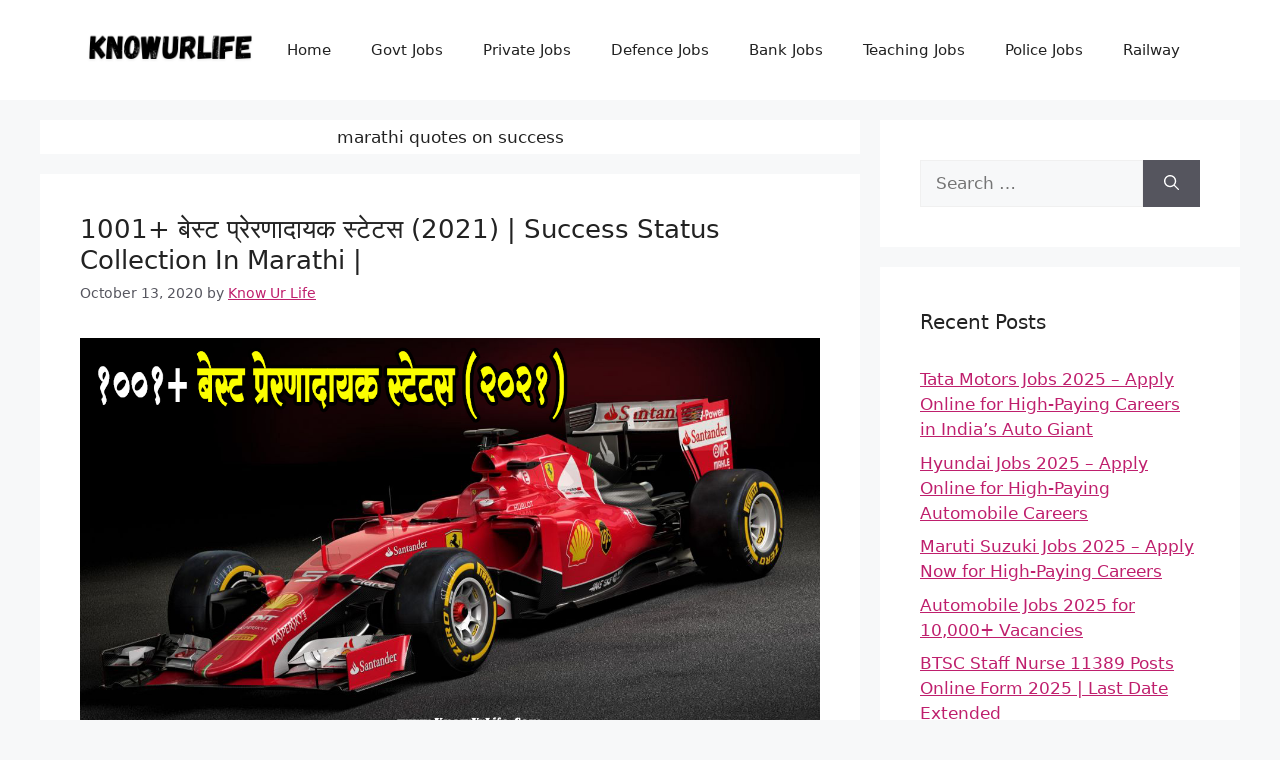

--- FILE ---
content_type: text/html; charset=UTF-8
request_url: https://knowurlife.com/tag/marathi-quotes-on-success/
body_size: 10587
content:
<!DOCTYPE html>
<html lang="en-US">
<head>
	<meta charset="UTF-8">
	<title>marathi quotes on success &#8211; KnowUrLife</title>
    <style>
        #wpadminbar #wp-admin-bar-p404_free_top_button .ab-icon:before {
            content: "\f103";
            color: red;
            top: 2px;
        }
    </style>
<meta name='robots' content='max-image-preview:large' />
	<style>img:is([sizes="auto" i], [sizes^="auto," i]) { contain-intrinsic-size: 3000px 1500px }</style>
	<meta name="viewport" content="width=device-width, initial-scale=1"><link rel='dns-prefetch' href='//www.googletagmanager.com' />
<link rel='dns-prefetch' href='//pagead2.googlesyndication.com' />
<link rel="alternate" type="application/rss+xml" title="KnowUrLife &raquo; Feed" href="https://knowurlife.com/feed/" />
<link rel="alternate" type="application/rss+xml" title="KnowUrLife &raquo; marathi quotes on success Tag Feed" href="https://knowurlife.com/tag/marathi-quotes-on-success/feed/" />
<script>
window._wpemojiSettings = {"baseUrl":"https:\/\/s.w.org\/images\/core\/emoji\/16.0.1\/72x72\/","ext":".png","svgUrl":"https:\/\/s.w.org\/images\/core\/emoji\/16.0.1\/svg\/","svgExt":".svg","source":{"concatemoji":"https:\/\/knowurlife.com\/wp-includes\/js\/wp-emoji-release.min.js?ver=6.8.3"}};
/*! This file is auto-generated */
!function(s,n){var o,i,e;function c(e){try{var t={supportTests:e,timestamp:(new Date).valueOf()};sessionStorage.setItem(o,JSON.stringify(t))}catch(e){}}function p(e,t,n){e.clearRect(0,0,e.canvas.width,e.canvas.height),e.fillText(t,0,0);var t=new Uint32Array(e.getImageData(0,0,e.canvas.width,e.canvas.height).data),a=(e.clearRect(0,0,e.canvas.width,e.canvas.height),e.fillText(n,0,0),new Uint32Array(e.getImageData(0,0,e.canvas.width,e.canvas.height).data));return t.every(function(e,t){return e===a[t]})}function u(e,t){e.clearRect(0,0,e.canvas.width,e.canvas.height),e.fillText(t,0,0);for(var n=e.getImageData(16,16,1,1),a=0;a<n.data.length;a++)if(0!==n.data[a])return!1;return!0}function f(e,t,n,a){switch(t){case"flag":return n(e,"\ud83c\udff3\ufe0f\u200d\u26a7\ufe0f","\ud83c\udff3\ufe0f\u200b\u26a7\ufe0f")?!1:!n(e,"\ud83c\udde8\ud83c\uddf6","\ud83c\udde8\u200b\ud83c\uddf6")&&!n(e,"\ud83c\udff4\udb40\udc67\udb40\udc62\udb40\udc65\udb40\udc6e\udb40\udc67\udb40\udc7f","\ud83c\udff4\u200b\udb40\udc67\u200b\udb40\udc62\u200b\udb40\udc65\u200b\udb40\udc6e\u200b\udb40\udc67\u200b\udb40\udc7f");case"emoji":return!a(e,"\ud83e\udedf")}return!1}function g(e,t,n,a){var r="undefined"!=typeof WorkerGlobalScope&&self instanceof WorkerGlobalScope?new OffscreenCanvas(300,150):s.createElement("canvas"),o=r.getContext("2d",{willReadFrequently:!0}),i=(o.textBaseline="top",o.font="600 32px Arial",{});return e.forEach(function(e){i[e]=t(o,e,n,a)}),i}function t(e){var t=s.createElement("script");t.src=e,t.defer=!0,s.head.appendChild(t)}"undefined"!=typeof Promise&&(o="wpEmojiSettingsSupports",i=["flag","emoji"],n.supports={everything:!0,everythingExceptFlag:!0},e=new Promise(function(e){s.addEventListener("DOMContentLoaded",e,{once:!0})}),new Promise(function(t){var n=function(){try{var e=JSON.parse(sessionStorage.getItem(o));if("object"==typeof e&&"number"==typeof e.timestamp&&(new Date).valueOf()<e.timestamp+604800&&"object"==typeof e.supportTests)return e.supportTests}catch(e){}return null}();if(!n){if("undefined"!=typeof Worker&&"undefined"!=typeof OffscreenCanvas&&"undefined"!=typeof URL&&URL.createObjectURL&&"undefined"!=typeof Blob)try{var e="postMessage("+g.toString()+"("+[JSON.stringify(i),f.toString(),p.toString(),u.toString()].join(",")+"));",a=new Blob([e],{type:"text/javascript"}),r=new Worker(URL.createObjectURL(a),{name:"wpTestEmojiSupports"});return void(r.onmessage=function(e){c(n=e.data),r.terminate(),t(n)})}catch(e){}c(n=g(i,f,p,u))}t(n)}).then(function(e){for(var t in e)n.supports[t]=e[t],n.supports.everything=n.supports.everything&&n.supports[t],"flag"!==t&&(n.supports.everythingExceptFlag=n.supports.everythingExceptFlag&&n.supports[t]);n.supports.everythingExceptFlag=n.supports.everythingExceptFlag&&!n.supports.flag,n.DOMReady=!1,n.readyCallback=function(){n.DOMReady=!0}}).then(function(){return e}).then(function(){var e;n.supports.everything||(n.readyCallback(),(e=n.source||{}).concatemoji?t(e.concatemoji):e.wpemoji&&e.twemoji&&(t(e.twemoji),t(e.wpemoji)))}))}((window,document),window._wpemojiSettings);
</script>
<style id='wp-emoji-styles-inline-css'>

	img.wp-smiley, img.emoji {
		display: inline !important;
		border: none !important;
		box-shadow: none !important;
		height: 1em !important;
		width: 1em !important;
		margin: 0 0.07em !important;
		vertical-align: -0.1em !important;
		background: none !important;
		padding: 0 !important;
	}
</style>
<link rel='stylesheet' id='generate-style-css' href='https://knowurlife.com/wp-content/themes/generatepress/assets/css/main.min.css?ver=3.5.1' media='all' />
<style id='generate-style-inline-css'>
body{background-color:var(--base-2);color:var(--contrast);}a{color:#bf1f6d;}a{text-decoration:underline;}.entry-title a, .site-branding a, a.button, .wp-block-button__link, .main-navigation a{text-decoration:none;}a:hover, a:focus, a:active{color:var(--contrast);}.wp-block-group__inner-container{max-width:1200px;margin-left:auto;margin-right:auto;}.site-header .header-image{width:180px;}:root{--contrast:#222222;--contrast-2:#575760;--contrast-3:#b2b2be;--base:#f0f0f0;--base-2:#f7f8f9;--base-3:#ffffff;--accent:#1e73be;}:root .has-contrast-color{color:var(--contrast);}:root .has-contrast-background-color{background-color:var(--contrast);}:root .has-contrast-2-color{color:var(--contrast-2);}:root .has-contrast-2-background-color{background-color:var(--contrast-2);}:root .has-contrast-3-color{color:var(--contrast-3);}:root .has-contrast-3-background-color{background-color:var(--contrast-3);}:root .has-base-color{color:var(--base);}:root .has-base-background-color{background-color:var(--base);}:root .has-base-2-color{color:var(--base-2);}:root .has-base-2-background-color{background-color:var(--base-2);}:root .has-base-3-color{color:var(--base-3);}:root .has-base-3-background-color{background-color:var(--base-3);}:root .has-accent-color{color:var(--accent);}:root .has-accent-background-color{background-color:var(--accent);}.top-bar{background-color:#636363;color:#ffffff;}.top-bar a{color:#ffffff;}.top-bar a:hover{color:#303030;}.site-header{background-color:var(--base-3);}.main-title a,.main-title a:hover{color:var(--contrast);}.site-description{color:var(--contrast-2);}.mobile-menu-control-wrapper .menu-toggle,.mobile-menu-control-wrapper .menu-toggle:hover,.mobile-menu-control-wrapper .menu-toggle:focus,.has-inline-mobile-toggle #site-navigation.toggled{background-color:rgba(0, 0, 0, 0.02);}.main-navigation,.main-navigation ul ul{background-color:var(--base-3);}.main-navigation .main-nav ul li a, .main-navigation .menu-toggle, .main-navigation .menu-bar-items{color:var(--contrast);}.main-navigation .main-nav ul li:not([class*="current-menu-"]):hover > a, .main-navigation .main-nav ul li:not([class*="current-menu-"]):focus > a, .main-navigation .main-nav ul li.sfHover:not([class*="current-menu-"]) > a, .main-navigation .menu-bar-item:hover > a, .main-navigation .menu-bar-item.sfHover > a{color:var(--accent);}button.menu-toggle:hover,button.menu-toggle:focus{color:var(--contrast);}.main-navigation .main-nav ul li[class*="current-menu-"] > a{color:var(--accent);}.navigation-search input[type="search"],.navigation-search input[type="search"]:active, .navigation-search input[type="search"]:focus, .main-navigation .main-nav ul li.search-item.active > a, .main-navigation .menu-bar-items .search-item.active > a{color:var(--accent);}.main-navigation ul ul{background-color:var(--base);}.separate-containers .inside-article, .separate-containers .comments-area, .separate-containers .page-header, .one-container .container, .separate-containers .paging-navigation, .inside-page-header{background-color:var(--base-3);}.entry-title a{color:var(--contrast);}.entry-title a:hover{color:var(--contrast-2);}.entry-meta{color:var(--contrast-2);}.sidebar .widget{background-color:var(--base-3);}.footer-widgets{background-color:var(--base-3);}.site-info{background-color:var(--base-3);}input[type="text"],input[type="email"],input[type="url"],input[type="password"],input[type="search"],input[type="tel"],input[type="number"],textarea,select{color:var(--contrast);background-color:var(--base-2);border-color:var(--base);}input[type="text"]:focus,input[type="email"]:focus,input[type="url"]:focus,input[type="password"]:focus,input[type="search"]:focus,input[type="tel"]:focus,input[type="number"]:focus,textarea:focus,select:focus{color:var(--contrast);background-color:var(--base-2);border-color:var(--contrast-3);}button,html input[type="button"],input[type="reset"],input[type="submit"],a.button,a.wp-block-button__link:not(.has-background){color:#ffffff;background-color:#55555e;}button:hover,html input[type="button"]:hover,input[type="reset"]:hover,input[type="submit"]:hover,a.button:hover,button:focus,html input[type="button"]:focus,input[type="reset"]:focus,input[type="submit"]:focus,a.button:focus,a.wp-block-button__link:not(.has-background):active,a.wp-block-button__link:not(.has-background):focus,a.wp-block-button__link:not(.has-background):hover{color:#ffffff;background-color:#3f4047;}a.generate-back-to-top{background-color:rgba( 0,0,0,0.4 );color:#ffffff;}a.generate-back-to-top:hover,a.generate-back-to-top:focus{background-color:rgba( 0,0,0,0.6 );color:#ffffff;}:root{--gp-search-modal-bg-color:var(--base-3);--gp-search-modal-text-color:var(--contrast);--gp-search-modal-overlay-bg-color:rgba(0,0,0,0.2);}@media (max-width:768px){.main-navigation .menu-bar-item:hover > a, .main-navigation .menu-bar-item.sfHover > a{background:none;color:var(--contrast);}}.nav-below-header .main-navigation .inside-navigation.grid-container, .nav-above-header .main-navigation .inside-navigation.grid-container{padding:0px 20px 0px 20px;}.site-main .wp-block-group__inner-container{padding:40px;}.separate-containers .paging-navigation{padding-top:20px;padding-bottom:20px;}.entry-content .alignwide, body:not(.no-sidebar) .entry-content .alignfull{margin-left:-40px;width:calc(100% + 80px);max-width:calc(100% + 80px);}.rtl .menu-item-has-children .dropdown-menu-toggle{padding-left:20px;}.rtl .main-navigation .main-nav ul li.menu-item-has-children > a{padding-right:20px;}@media (max-width:768px){.separate-containers .inside-article, .separate-containers .comments-area, .separate-containers .page-header, .separate-containers .paging-navigation, .one-container .site-content, .inside-page-header{padding:30px;}.site-main .wp-block-group__inner-container{padding:30px;}.inside-top-bar{padding-right:30px;padding-left:30px;}.inside-header{padding-right:30px;padding-left:30px;}.widget-area .widget{padding-top:30px;padding-right:30px;padding-bottom:30px;padding-left:30px;}.footer-widgets-container{padding-top:30px;padding-right:30px;padding-bottom:30px;padding-left:30px;}.inside-site-info{padding-right:30px;padding-left:30px;}.entry-content .alignwide, body:not(.no-sidebar) .entry-content .alignfull{margin-left:-30px;width:calc(100% + 60px);max-width:calc(100% + 60px);}.one-container .site-main .paging-navigation{margin-bottom:20px;}}/* End cached CSS */.is-right-sidebar{width:30%;}.is-left-sidebar{width:30%;}.site-content .content-area{width:70%;}@media (max-width:768px){.main-navigation .menu-toggle,.sidebar-nav-mobile:not(#sticky-placeholder){display:block;}.main-navigation ul,.gen-sidebar-nav,.main-navigation:not(.slideout-navigation):not(.toggled) .main-nav > ul,.has-inline-mobile-toggle #site-navigation .inside-navigation > *:not(.navigation-search):not(.main-nav){display:none;}.nav-align-right .inside-navigation,.nav-align-center .inside-navigation{justify-content:space-between;}.has-inline-mobile-toggle .mobile-menu-control-wrapper{display:flex;flex-wrap:wrap;}.has-inline-mobile-toggle .inside-header{flex-direction:row;text-align:left;flex-wrap:wrap;}.has-inline-mobile-toggle .header-widget,.has-inline-mobile-toggle #site-navigation{flex-basis:100%;}.nav-float-left .has-inline-mobile-toggle #site-navigation{order:10;}}
</style>
<link rel='stylesheet' id='tablepress-default-css' href='https://knowurlife.com/wp-content/plugins/tablepress/css/build/default.css?ver=3.1.3' media='all' />

<!-- Google tag (gtag.js) snippet added by Site Kit -->

<!-- Google Analytics snippet added by Site Kit -->
<script src="https://www.googletagmanager.com/gtag/js?id=G-HP3K7SKDSP" id="google_gtagjs-js" async></script>
<script id="google_gtagjs-js-after">
window.dataLayer = window.dataLayer || [];function gtag(){dataLayer.push(arguments);}
gtag("set","linker",{"domains":["knowurlife.com"]});
gtag("js", new Date());
gtag("set", "developer_id.dZTNiMT", true);
gtag("config", "G-HP3K7SKDSP");
 window._googlesitekit = window._googlesitekit || {}; window._googlesitekit.throttledEvents = []; window._googlesitekit.gtagEvent = (name, data) => { var key = JSON.stringify( { name, data } ); if ( !! window._googlesitekit.throttledEvents[ key ] ) { return; } window._googlesitekit.throttledEvents[ key ] = true; setTimeout( () => { delete window._googlesitekit.throttledEvents[ key ]; }, 5 ); gtag( "event", name, { ...data, event_source: "site-kit" } ); };
</script>

<!-- End Google tag (gtag.js) snippet added by Site Kit -->
<link rel="https://api.w.org/" href="https://knowurlife.com/wp-json/" /><link rel="alternate" title="JSON" type="application/json" href="https://knowurlife.com/wp-json/wp/v2/tags/1530" /><link rel="EditURI" type="application/rsd+xml" title="RSD" href="https://knowurlife.com/xmlrpc.php?rsd" />
<meta name="generator" content="WordPress 6.8.3" />
<meta name="generator" content="Site Kit by Google 1.154.0" /><!-- Meta Pixel Code -->
<script>
!function(f,b,e,v,n,t,s)
{if(f.fbq)return;n=f.fbq=function(){n.callMethod?
n.callMethod.apply(n,arguments):n.queue.push(arguments)};
if(!f._fbq)f._fbq=n;n.push=n;n.loaded=!0;n.version='2.0';
n.queue=[];t=b.createElement(e);t.async=!0;
t.src=v;s=b.getElementsByTagName(e)[0];
s.parentNode.insertBefore(t,s)}(window, document,'script',
'https://connect.facebook.net/en_US/fbevents.js');
fbq('init', '1955532791872174');
fbq('track', 'PageView');
</script>
<noscript><img height="1" width="1" style="display:none"
src="https://www.facebook.com/tr?id=1955532791872174&ev=PageView&noscript=1"
/></noscript>
<!-- End Meta Pixel Code -->

<script> // Cross-browser event listener helper
document.addEventListener('DOMContentLoaded', function() {
    // Initialize page view and click counters in sessionStorage
    if (!sessionStorage.getItem('pageViewCount')) {
        sessionStorage.setItem('pageViewCount', 0);
    }
    if (!sessionStorage.getItem('linkClickCount')) {
        sessionStorage.setItem('linkClickCount', 0);
    }
 
    // Increment and get current page view count
    let pageViewCount = parseInt(sessionStorage.getItem('pageViewCount')) + 1;
    sessionStorage.setItem('pageViewCount', pageViewCount);
 
    // Fire standard PageView event with page view number
    fbq('track', 'PageView', {
        page_number: pageViewCount,
        page_path: window.location.pathname
    });
 
    // Track clicks on all internal links
    document.querySelectorAll('a[href]').forEach(link => {
        // Check if the link is internal (same domain)
        const isInternalLink = link.hostname === window.location.hostname;
        if (isInternalLink) {
            link.addEventListener('click', function(event) {
                // Increment and get current link click count
                let linkClickCount = parseInt(sessionStorage.getItem('linkClickCount')) + 1;
                sessionStorage.setItem('linkClickCount', linkClickCount);
 
                // Fire custom LinkClick event with sequential name (LinkClick1, LinkClick2, etc.)
                fbq('trackCustom', `LinkClick${linkClickCount}`, {
                    page_path: window.location.pathname,
                    link_url: link.href,
                    page_number: pageViewCount
                });
            });
        }
    });
});
 </script>





<meta name="google-adsense-account" content="ca-pub-2646459926407879">

<meta name="facebook-domain-verification" content="biyaw14v9n48xu1bwjrr9h82rpiby3" />

<script defer data-domain="knowurlife.com" src="https://stats.mvmarketingsolution.in/js/script.js"></script>

<!-- Google AdSense meta tags added by Site Kit -->
<meta name="google-adsense-platform-account" content="ca-host-pub-2644536267352236">
<meta name="google-adsense-platform-domain" content="sitekit.withgoogle.com">
<!-- End Google AdSense meta tags added by Site Kit -->

<!-- Google AdSense snippet added by Site Kit -->
<script async src="https://pagead2.googlesyndication.com/pagead/js/adsbygoogle.js?client=ca-pub-2646459926407879&amp;host=ca-host-pub-2644536267352236" crossorigin="anonymous"></script>

<!-- End Google AdSense snippet added by Site Kit -->
<link rel="icon" href="https://knowurlife.com/wp-content/uploads/2017/11/Know-Ur-Life-1-1-150x150.png" sizes="32x32" />
<link rel="icon" href="https://knowurlife.com/wp-content/uploads/2017/11/Know-Ur-Life-1-1-300x300.png" sizes="192x192" />
<link rel="apple-touch-icon" href="https://knowurlife.com/wp-content/uploads/2017/11/Know-Ur-Life-1-1-300x300.png" />
<meta name="msapplication-TileImage" content="https://knowurlife.com/wp-content/uploads/2017/11/Know-Ur-Life-1-1-300x300.png" />
		<style id="wp-custom-css">
			.page-header
{
	padding: 0.4em !important;
	text-align: center;
}

.page-title
{
	font-size: 1em;	
}

.buttonspacing
{
	margin-top: 15px;	
}
.mybutton4 {
    border: none;
    outline: none;
    text-align: center;
    font-size: 17px;
    padding: 10px 22px;
    background-color: blue;
    color: white;
    cursor: pointer;
    width: 300px;
    height: auto;
    border-radius: 30px;
    transition: 0.3s;
    opacity: 0.5;
		margin-bottom: 10px;
}

.testbuttons{
    border: none;
    outline: none;
    text-align: center;
    font-size: 17px;
    padding: 10px 22px;
    background-color: blue;
    color: white;
    cursor: pointer;
    width: auto;
    height: auto;
    border-radius: 30px;
    transition: 0.3s;
    opacity: 0.5;
		margin-bottom: 10px;
}

.downloadnotification
{
	  border: none;
    outline: none;
    text-align: center;
    font-size: 17px;
    padding: 10px 22px;
    background-color: black;
    color: white;
    cursor: pointer;
    width: auto;
    height: auto;
    border-radius: 30px;
    transition: 0.3s;
		margin-bottom: 10px;
}

/* Media query for smaller screen sizes */
@media only screen and (max-width: 768px) {
    /* Reduce font size for mobile and tablet */
    table a{
        font-size: 15px; /* Adjust as needed */
    }
}

@media screen and (max-width: 1024px)
{
  table td:nth-child(1)
	{
    display: none;
  }
}




@media only screen and (max-width: 768px) {
    #dynamic-buttons {
        display: flex;
        flex-direction: column;
        align-items: center;
    }
    .dynamic-button {
        display: block;
        width: 80%;
        margin: 10px 0;
        padding: 10px;
        text-align: center;
        background-color: #4080EE;
        color: #fff;
        text-decoration: none;
				font-weight: bold;
        border-radius: 20px;
    }
}

@media only screen and (min-width: 769px) {
    #dynamic-buttons {
        display: none;
    }
}


/* Post Title Size */
.entry-title{
	font-size:26px; 
}


@media only screen and (max-width: 768px) {
    #dynamic-buttons {
        display: block;
    }
    .dynamic-button {
        display: block;
        width: 80%;
        margin: 10px auto;
        padding: 10px;
        text-align: center;
        background-color: #0073aa;
        color: #fff;
        text-decoration: none;
        border-radius: 5px;
    }
}

@media only screen and (min-width: 769px) {
    #dynamic-buttons {
        display: none;
    }
}		</style>
		</head>

<body class="archive tag tag-marathi-quotes-on-success tag-1530 wp-custom-logo wp-embed-responsive wp-theme-generatepress right-sidebar nav-float-right separate-containers header-aligned-left dropdown-hover" itemtype="https://schema.org/Blog" itemscope>
	<a class="screen-reader-text skip-link" href="#content" title="Skip to content">Skip to content</a>		<header class="site-header has-inline-mobile-toggle" id="masthead" aria-label="Site"  itemtype="https://schema.org/WPHeader" itemscope>
			<div class="inside-header grid-container">
				<div class="site-logo">
					<a href="https://knowurlife.com/" rel="home">
						<img  class="header-image is-logo-image" alt="KnowUrLife" src="https://knowurlife.com/wp-content/uploads/2024/07/cropped-KnowUrLife.png" width="800" height="160" />
					</a>
				</div>	<nav class="main-navigation mobile-menu-control-wrapper" id="mobile-menu-control-wrapper" aria-label="Mobile Toggle">
				<button data-nav="site-navigation" class="menu-toggle" aria-controls="primary-menu" aria-expanded="false">
			<span class="gp-icon icon-menu-bars"><svg viewBox="0 0 512 512" aria-hidden="true" xmlns="http://www.w3.org/2000/svg" width="1em" height="1em"><path d="M0 96c0-13.255 10.745-24 24-24h464c13.255 0 24 10.745 24 24s-10.745 24-24 24H24c-13.255 0-24-10.745-24-24zm0 160c0-13.255 10.745-24 24-24h464c13.255 0 24 10.745 24 24s-10.745 24-24 24H24c-13.255 0-24-10.745-24-24zm0 160c0-13.255 10.745-24 24-24h464c13.255 0 24 10.745 24 24s-10.745 24-24 24H24c-13.255 0-24-10.745-24-24z" /></svg><svg viewBox="0 0 512 512" aria-hidden="true" xmlns="http://www.w3.org/2000/svg" width="1em" height="1em"><path d="M71.029 71.029c9.373-9.372 24.569-9.372 33.942 0L256 222.059l151.029-151.03c9.373-9.372 24.569-9.372 33.942 0 9.372 9.373 9.372 24.569 0 33.942L289.941 256l151.03 151.029c9.372 9.373 9.372 24.569 0 33.942-9.373 9.372-24.569 9.372-33.942 0L256 289.941l-151.029 151.03c-9.373 9.372-24.569 9.372-33.942 0-9.372-9.373-9.372-24.569 0-33.942L222.059 256 71.029 104.971c-9.372-9.373-9.372-24.569 0-33.942z" /></svg></span><span class="screen-reader-text">Menu</span>		</button>
	</nav>
			<nav class="main-navigation sub-menu-right" id="site-navigation" aria-label="Primary"  itemtype="https://schema.org/SiteNavigationElement" itemscope>
			<div class="inside-navigation grid-container">
								<button class="menu-toggle" aria-controls="primary-menu" aria-expanded="false">
					<span class="gp-icon icon-menu-bars"><svg viewBox="0 0 512 512" aria-hidden="true" xmlns="http://www.w3.org/2000/svg" width="1em" height="1em"><path d="M0 96c0-13.255 10.745-24 24-24h464c13.255 0 24 10.745 24 24s-10.745 24-24 24H24c-13.255 0-24-10.745-24-24zm0 160c0-13.255 10.745-24 24-24h464c13.255 0 24 10.745 24 24s-10.745 24-24 24H24c-13.255 0-24-10.745-24-24zm0 160c0-13.255 10.745-24 24-24h464c13.255 0 24 10.745 24 24s-10.745 24-24 24H24c-13.255 0-24-10.745-24-24z" /></svg><svg viewBox="0 0 512 512" aria-hidden="true" xmlns="http://www.w3.org/2000/svg" width="1em" height="1em"><path d="M71.029 71.029c9.373-9.372 24.569-9.372 33.942 0L256 222.059l151.029-151.03c9.373-9.372 24.569-9.372 33.942 0 9.372 9.373 9.372 24.569 0 33.942L289.941 256l151.03 151.029c9.372 9.373 9.372 24.569 0 33.942-9.373 9.372-24.569 9.372-33.942 0L256 289.941l-151.029 151.03c-9.373 9.372-24.569 9.372-33.942 0-9.372-9.373-9.372-24.569 0-33.942L222.059 256 71.029 104.971c-9.372-9.373-9.372-24.569 0-33.942z" /></svg></span><span class="mobile-menu">Menu</span>				</button>
				<div id="primary-menu" class="main-nav"><ul id="menu-jobs-prime" class=" menu sf-menu"><li id="menu-item-6648" class="menu-item menu-item-type-custom menu-item-object-custom menu-item-home menu-item-6648"><a href="https://knowurlife.com">Home</a></li>
<li id="menu-item-6612" class="menu-item menu-item-type-taxonomy menu-item-object-category menu-item-6612"><a href="https://knowurlife.com/category/govt-jobs/">Govt Jobs</a></li>
<li id="menu-item-6649" class="menu-item menu-item-type-taxonomy menu-item-object-category menu-item-6649"><a href="https://knowurlife.com/category/private-jobs/">Private Jobs</a></li>
<li id="menu-item-6650" class="menu-item menu-item-type-taxonomy menu-item-object-category menu-item-6650"><a href="https://knowurlife.com/category/defence-jobs/">Defence Jobs</a></li>
<li id="menu-item-6651" class="menu-item menu-item-type-taxonomy menu-item-object-category menu-item-6651"><a href="https://knowurlife.com/category/bank-jobs/">Bank Jobs</a></li>
<li id="menu-item-6652" class="menu-item menu-item-type-taxonomy menu-item-object-category menu-item-6652"><a href="https://knowurlife.com/category/teaching-jobs/">Teaching Jobs</a></li>
<li id="menu-item-7214" class="menu-item menu-item-type-taxonomy menu-item-object-category menu-item-7214"><a href="https://knowurlife.com/category/police-jobs/">Police Jobs</a></li>
<li id="menu-item-7215" class="menu-item menu-item-type-taxonomy menu-item-object-category menu-item-7215"><a href="https://knowurlife.com/category/railway/">Railway</a></li>
</ul></div>			</div>
		</nav>
					</div>
		</header>
		
	<div class="site grid-container container hfeed" id="page">
				<div class="site-content" id="content">
			
	<div class="content-area" id="primary">
		<main class="site-main" id="main">
					<header class="page-header" aria-label="Page">
			
			<h1 class="page-title">
				marathi quotes on success			</h1>

					</header>
		<article id="post-6292" class="post-6292 post type-post status-publish format-standard has-post-thumbnail hentry category-others tag-beautiful-quotes-in-marathi tag-good-thoughts-images-in-marathi tag-happy-quotes-in-marathi tag-hindi-quotations-on-success tag-inspirational-quotes-in-marathi-with-images tag-inspiring-thoughts-in-marathi tag-life-thoughts-in-marathi tag-marathi-inspirational-status tag-marathi-quotes-on-success tag-motivation-in-marathi tag-motivational-sms-for-success tag-nice-marathi-quotes tag-success-status-in-marathi" itemtype="https://schema.org/CreativeWork" itemscope>
	<div class="inside-article">
					<header class="entry-header">
				<h2 class="entry-title" itemprop="headline"><a href="https://knowurlife.com/best-success-status-collection/" rel="bookmark">1001+ बेस्ट प्रेरणादायक स्टेटस (2021) | Success Status Collection In Marathi |</a></h2>		<div class="entry-meta">
			<span class="posted-on"><time class="entry-date published" datetime="2020-10-13T13:46:08+05:30" itemprop="datePublished">October 13, 2020</time></span> <span class="byline">by <span class="author vcard" itemprop="author" itemtype="https://schema.org/Person" itemscope><a class="url fn n" href="https://knowurlife.com/author/Vaibhav/" title="View all posts by Know Ur Life" rel="author" itemprop="url"><span class="author-name" itemprop="name">Know Ur Life</span></a></span></span> 		</div>
					</header>
			<div class="post-image">
						
						<a href="https://knowurlife.com/best-success-status-collection/">
							<img width="1244" height="700" src="https://knowurlife.com/wp-content/uploads/2020/10/6bfd9e7493bb27436ba3d6b5da4ceb0b-700.jpg" class="attachment-full size-full wp-post-image" alt="motivational quotes in marathi language" itemprop="image" decoding="async" fetchpriority="high" srcset="https://knowurlife.com/wp-content/uploads/2020/10/6bfd9e7493bb27436ba3d6b5da4ceb0b-700.jpg 1244w, https://knowurlife.com/wp-content/uploads/2020/10/6bfd9e7493bb27436ba3d6b5da4ceb0b-700-300x169.jpg 300w, https://knowurlife.com/wp-content/uploads/2020/10/6bfd9e7493bb27436ba3d6b5da4ceb0b-700-1024x576.jpg 1024w, https://knowurlife.com/wp-content/uploads/2020/10/6bfd9e7493bb27436ba3d6b5da4ceb0b-700-768x432.jpg 768w, https://knowurlife.com/wp-content/uploads/2020/10/6bfd9e7493bb27436ba3d6b5da4ceb0b-700-640x360.jpg 640w" sizes="(max-width: 1244px) 100vw, 1244px" />
						</a>
					</div>
			<div class="entry-summary" itemprop="text">
				<p>नमस्कार मित्रानो, आज आम्ही तुम्हाला खऱ्या आयुष्यात यशस्वी कसे व्हायचे ह्याबद्दल सांगणार आहोत. मित्रानो आपल्या आयुष्यात कठीण प्रसंग येतच असतात ज्यामुळे आपल्याला वाटतो कि त्यावेळी हार मानावी त्याच साठी आम्ही यशस्वी सुविचार (Success Status In Marathi) लिहिले आहेत. ज्यामधून आपण आपल्यावर किती ही कठीण प्रसंग येउदे आपण कधीच हार मानणार नाही.. तर मित्रानो चला तर &#8230; <a title="1001+ बेस्ट प्रेरणादायक स्टेटस (2021) | Success Status Collection In Marathi |" class="read-more" href="https://knowurlife.com/best-success-status-collection/" aria-label="Read more about 1001+ बेस्ट प्रेरणादायक स्टेटस (2021) | Success Status Collection In Marathi |">Read more</a></p>
			</div>

				<footer class="entry-meta" aria-label="Entry meta">
			<span class="cat-links"><span class="gp-icon icon-categories"><svg viewBox="0 0 512 512" aria-hidden="true" xmlns="http://www.w3.org/2000/svg" width="1em" height="1em"><path d="M0 112c0-26.51 21.49-48 48-48h110.014a48 48 0 0143.592 27.907l12.349 26.791A16 16 0 00228.486 128H464c26.51 0 48 21.49 48 48v224c0 26.51-21.49 48-48 48H48c-26.51 0-48-21.49-48-48V112z" /></svg></span><span class="screen-reader-text">Categories </span><a href="https://knowurlife.com/category/others/" rel="category tag">Others</a></span> <span class="tags-links"><span class="gp-icon icon-tags"><svg viewBox="0 0 512 512" aria-hidden="true" xmlns="http://www.w3.org/2000/svg" width="1em" height="1em"><path d="M20 39.5c-8.836 0-16 7.163-16 16v176c0 4.243 1.686 8.313 4.687 11.314l224 224c6.248 6.248 16.378 6.248 22.626 0l176-176c6.244-6.244 6.25-16.364.013-22.615l-223.5-224A15.999 15.999 0 00196.5 39.5H20zm56 96c0-13.255 10.745-24 24-24s24 10.745 24 24-10.745 24-24 24-24-10.745-24-24z"/><path d="M259.515 43.015c4.686-4.687 12.284-4.687 16.97 0l228 228c4.686 4.686 4.686 12.284 0 16.97l-180 180c-4.686 4.687-12.284 4.687-16.97 0-4.686-4.686-4.686-12.284 0-16.97L479.029 279.5 259.515 59.985c-4.686-4.686-4.686-12.284 0-16.97z" /></svg></span><span class="screen-reader-text">Tags </span><a href="https://knowurlife.com/tag/beautiful-quotes-in-marathi/" rel="tag">beautiful quotes in marathi</a>, <a href="https://knowurlife.com/tag/good-thoughts-images-in-marathi/" rel="tag">good thoughts images in marathi</a>, <a href="https://knowurlife.com/tag/happy-quotes-in-marathi/" rel="tag">happy quotes in marathi</a>, <a href="https://knowurlife.com/tag/hindi-quotations-on-success/" rel="tag">hindi quotations on success</a>, <a href="https://knowurlife.com/tag/inspirational-quotes-in-marathi-with-images/" rel="tag">inspirational quotes in marathi with images</a>, <a href="https://knowurlife.com/tag/inspiring-thoughts-in-marathi/" rel="tag">inspiring thoughts in marathi</a>, <a href="https://knowurlife.com/tag/life-thoughts-in-marathi/" rel="tag">life thoughts in marathi</a>, <a href="https://knowurlife.com/tag/marathi-inspirational-status/" rel="tag">marathi inspirational status</a>, <a href="https://knowurlife.com/tag/marathi-quotes-on-success/" rel="tag">marathi quotes on success</a>, <a href="https://knowurlife.com/tag/motivation-in-marathi/" rel="tag">motivation in marathi</a>, <a href="https://knowurlife.com/tag/motivational-sms-for-success/" rel="tag">motivational sms for success</a>, <a href="https://knowurlife.com/tag/nice-marathi-quotes/" rel="tag">nice marathi quotes</a>, <a href="https://knowurlife.com/tag/success-status-in-marathi/" rel="tag">Success Status In marathi</a></span> 		</footer>
			</div>
</article>
		</main>
	</div>

	<div class="widget-area sidebar is-right-sidebar" id="right-sidebar">
	<div class="inside-right-sidebar">
		<aside id="search-3" class="widget inner-padding widget_search"><form method="get" class="search-form" action="https://knowurlife.com/">
	<label>
		<span class="screen-reader-text">Search for:</span>
		<input type="search" class="search-field" placeholder="Search &hellip;" value="" name="s" title="Search for:">
	</label>
	<button class="search-submit" aria-label="Search"><span class="gp-icon icon-search"><svg viewBox="0 0 512 512" aria-hidden="true" xmlns="http://www.w3.org/2000/svg" width="1em" height="1em"><path fill-rule="evenodd" clip-rule="evenodd" d="M208 48c-88.366 0-160 71.634-160 160s71.634 160 160 160 160-71.634 160-160S296.366 48 208 48zM0 208C0 93.125 93.125 0 208 0s208 93.125 208 208c0 48.741-16.765 93.566-44.843 129.024l133.826 134.018c9.366 9.379 9.355 24.575-.025 33.941-9.379 9.366-24.575 9.355-33.941-.025L337.238 370.987C301.747 399.167 256.839 416 208 416 93.125 416 0 322.875 0 208z" /></svg></span></button></form>
</aside>
		<aside id="recent-posts-4" class="widget inner-padding widget_recent_entries">
		<h2 class="widget-title">Recent Posts</h2>
		<ul>
											<li>
					<a href="https://knowurlife.com/tata-motors-jobs-2025/">Tata Motors Jobs 2025 – Apply Online for High-Paying Careers in India’s Auto Giant</a>
									</li>
											<li>
					<a href="https://knowurlife.com/hyundai-jobs/">Hyundai Jobs 2025 – Apply Online for High-Paying Automobile Careers</a>
									</li>
											<li>
					<a href="https://knowurlife.com/maruti-suzuki-jobs-2025/">Maruti Suzuki Jobs 2025 – Apply Now for High-Paying Careers</a>
									</li>
											<li>
					<a href="https://knowurlife.com/automobile-jobs/">Automobile Jobs 2025 for 10,000+ Vacancies</a>
									</li>
											<li>
					<a href="https://knowurlife.com/btsc-staff-nurse-11389-posts-online-form-2025/">BTSC Staff Nurse 11389 Posts Online Form 2025 | Last Date Extended</a>
									</li>
											<li>
					<a href="https://knowurlife.com/central-bank-of-india-apprentices-4500-posts-online-form-2025/">Central Bank of India Apprentices 4500 Posts Online Form 2025</a>
									</li>
											<li>
					<a href="https://knowurlife.com/ssc-combined-hindi-translators-jht-437-posts-online-form-2025/">SSC Combined Hindi Translators JHT 437 Posts Online Form 2025</a>
									</li>
											<li>
					<a href="https://knowurlife.com/ssc-phase-xiii-selection-post-2402-posts-online-form-2025-jobs-for-10th-12th-pass/">SSC Phase XIII Selection Post 2402 Posts Online Form 2025 | Jobs For 10th/12th Pass</a>
									</li>
											<li>
					<a href="https://knowurlife.com/bank-of-baroda-bob-office-assistant-peon-500-posts-online-form-2025-jobs-for-10th-pass/">Bank of Baroda BOB Office Assistant (Peon) 500 Posts Online form 2025 | Jobs for 10th Pass</a>
									</li>
											<li>
					<a href="https://knowurlife.com/wbssc-assistant-teachers-35726-posts-online-form-2025/">WBSSC Assistant Teachers 35726 Posts Online Form 2025</a>
									</li>
					</ul>

		</aside><aside id="pages-4" class="widget inner-padding widget_pages"><h2 class="widget-title">Pages</h2>
			<ul>
				<li class="page_item page-item-55"><a href="https://knowurlife.com/about-us/">About Us</a></li>
<li class="page_item page-item-14"><a href="https://knowurlife.com/contact-us/">Contact Us</a></li>
<li class="page_item page-item-50"><a href="https://knowurlife.com/disclaimer/">Disclaimer</a></li>
<li class="page_item page-item-48"><a href="https://knowurlife.com/privacy-policy/">Privacy Policy</a></li>
			</ul>

			</aside>	</div>
</div>

	</div>
</div>


<div class="site-footer">
			<footer class="site-info" aria-label="Site"  itemtype="https://schema.org/WPFooter" itemscope>
			<div class="inside-site-info grid-container">
								<div class="copyright-bar">
					<span class="copyright">&copy; 2026 KnowUrLife</span> &bull; Built with <a href="https://generatepress.com" itemprop="url">GeneratePress</a>				</div>
			</div>
		</footer>
		</div>

<script type="speculationrules">
{"prefetch":[{"source":"document","where":{"and":[{"href_matches":"\/*"},{"not":{"href_matches":["\/wp-*.php","\/wp-admin\/*","\/wp-content\/uploads\/*","\/wp-content\/*","\/wp-content\/plugins\/*","\/wp-content\/themes\/generatepress\/*","\/*\\?(.+)"]}},{"not":{"selector_matches":"a[rel~=\"nofollow\"]"}},{"not":{"selector_matches":".no-prefetch, .no-prefetch a"}}]},"eagerness":"conservative"}]}
</script>
<script id="generate-a11y">!function(){"use strict";if("querySelector"in document&&"addEventListener"in window){var e=document.body;e.addEventListener("mousedown",function(){e.classList.add("using-mouse")}),e.addEventListener("keydown",function(){e.classList.remove("using-mouse")})}}();</script><!--[if lte IE 11]>
<script src="https://knowurlife.com/wp-content/themes/generatepress/assets/js/classList.min.js?ver=3.5.1" id="generate-classlist-js"></script>
<![endif]-->
<script id="generate-menu-js-extra">
var generatepressMenu = {"toggleOpenedSubMenus":"1","openSubMenuLabel":"Open Sub-Menu","closeSubMenuLabel":"Close Sub-Menu"};
</script>
<script src="https://knowurlife.com/wp-content/themes/generatepress/assets/js/menu.min.js?ver=3.5.1" id="generate-menu-js"></script>
<script src="https://knowurlife.com/wp-content/plugins/google-site-kit/dist/assets/js/googlesitekit-events-provider-wpforms-3b23b71ea60c39fa1552.js" id="googlesitekit-events-provider-wpforms-js" defer></script>

</body>
</html>


<!-- Page supported by LiteSpeed Cache 7.1 on 2026-01-22 20:59:18 -->

--- FILE ---
content_type: text/html; charset=utf-8
request_url: https://www.google.com/recaptcha/api2/aframe
body_size: 267
content:
<!DOCTYPE HTML><html><head><meta http-equiv="content-type" content="text/html; charset=UTF-8"></head><body><script nonce="-8FzapL9MpH4g8PddMXDBg">/** Anti-fraud and anti-abuse applications only. See google.com/recaptcha */ try{var clients={'sodar':'https://pagead2.googlesyndication.com/pagead/sodar?'};window.addEventListener("message",function(a){try{if(a.source===window.parent){var b=JSON.parse(a.data);var c=clients[b['id']];if(c){var d=document.createElement('img');d.src=c+b['params']+'&rc='+(localStorage.getItem("rc::a")?sessionStorage.getItem("rc::b"):"");window.document.body.appendChild(d);sessionStorage.setItem("rc::e",parseInt(sessionStorage.getItem("rc::e")||0)+1);localStorage.setItem("rc::h",'1769095760965');}}}catch(b){}});window.parent.postMessage("_grecaptcha_ready", "*");}catch(b){}</script></body></html>